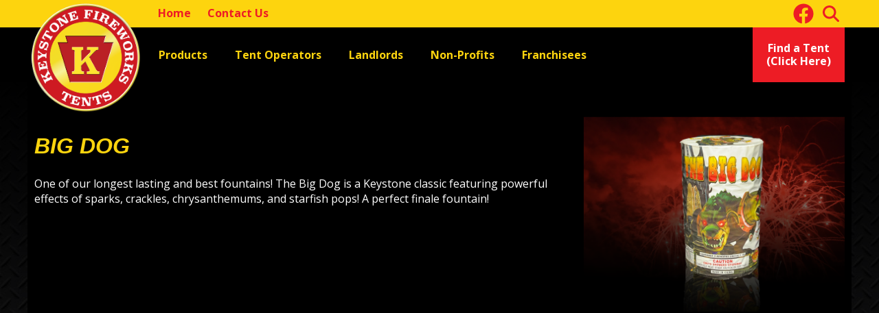

--- FILE ---
content_type: text/html; charset=UTF-8
request_url: http://keystonefireworkstents.com/product/big-dog/
body_size: 8641
content:
<!DOCTYPE html>
<!--[if IE 8]>         <html class="no-js lt-ie9"> <![endif]-->
<!--[if gt IE 8]><!--> <html class="no-js"> <!--<![endif]-->
<head>
<meta charset="UTF-8">
<meta name="viewport" content="width=device-width, initial-scale=1, maximum-scale=1"><title>Big Dog - Keystone Fireworks Tents</title>

<link rel="shortcut icon" href="http://keystonefireworkstents.com/wp-content/themes/base/favicon.ico" />

<meta name='robots' content='index, follow, max-image-preview:large, max-snippet:-1, max-video-preview:-1' />

	<link rel="canonical" href="https://keystonefireworkstents.com/product/big-dog/" />
	<meta property="og:locale" content="en_US" />
	<meta property="og:type" content="article" />
	<meta property="og:title" content="Big Dog - Keystone Fireworks Tents" />
	<meta property="og:description" content="One of our longest lasting and best fountains! The Big Dog is a Keystone classic featuring powerful effects of sparks, crackles, chrysanthemums, and starfish pops! A perfect finale fountain!" />
	<meta property="og:url" content="https://keystonefireworkstents.com/product/big-dog/" />
	<meta property="og:site_name" content="Keystone Fireworks Tents" />
	<meta property="article:modified_time" content="2023-05-01T18:04:47+00:00" />
	<meta property="og:image" content="https://keystonefireworkstents.com/wp-content/uploads/2023/04/The-Big-Dog-1024x768.png" />
	<meta property="og:image:width" content="1024" />
	<meta property="og:image:height" content="768" />
	<meta property="og:image:type" content="image/png" />
	<script type="application/ld+json" class="yoast-schema-graph">{"@context":"https://schema.org","@graph":[{"@type":"WebPage","@id":"https://keystonefireworkstents.com/product/big-dog/","url":"https://keystonefireworkstents.com/product/big-dog/","name":"Big Dog - Keystone Fireworks Tents","isPartOf":{"@id":"https://keystonefireworkstents.com/#website"},"primaryImageOfPage":{"@id":"https://keystonefireworkstents.com/product/big-dog/#primaryimage"},"image":{"@id":"https://keystonefireworkstents.com/product/big-dog/#primaryimage"},"thumbnailUrl":"https://keystonefireworkstents.com/wp-content/uploads/2023/04/The-Big-Dog.png","datePublished":"2023-04-17T13:59:50+00:00","dateModified":"2023-05-01T18:04:47+00:00","breadcrumb":{"@id":"https://keystonefireworkstents.com/product/big-dog/#breadcrumb"},"inLanguage":"en-US","potentialAction":[{"@type":"ReadAction","target":["https://keystonefireworkstents.com/product/big-dog/"]}]},{"@type":"ImageObject","inLanguage":"en-US","@id":"https://keystonefireworkstents.com/product/big-dog/#primaryimage","url":"https://keystonefireworkstents.com/wp-content/uploads/2023/04/The-Big-Dog.png","contentUrl":"https://keystonefireworkstents.com/wp-content/uploads/2023/04/The-Big-Dog.png","width":4032,"height":3024},{"@type":"BreadcrumbList","@id":"https://keystonefireworkstents.com/product/big-dog/#breadcrumb","itemListElement":[{"@type":"ListItem","position":1,"name":"Home","item":"https://keystonefireworkstents.com/"},{"@type":"ListItem","position":2,"name":"Big Dog"}]},{"@type":"WebSite","@id":"https://keystonefireworkstents.com/#website","url":"https://keystonefireworkstents.com/","name":"Keystone Fireworks Tents","description":"","potentialAction":[{"@type":"SearchAction","target":{"@type":"EntryPoint","urlTemplate":"https://keystonefireworkstents.com/?s={search_term_string}"},"query-input":"required name=search_term_string"}],"inLanguage":"en-US"}]}</script>



<link rel='stylesheet' id='wp-block-library-css' href='http://keystonefireworkstents.com/wp-includes/css/dist/block-library/style.min.css?ver=6.2.8' type='text/css' media='all' />
<link rel='stylesheet' id='uji_countdown-uji-style-css-css' href='http://keystonefireworkstents.com/wp-content/plugins/uji-countdown/dist/style-ujicount.css' type='text/css' media='all' />
<link rel='stylesheet' id='classic-theme-styles-css' href='http://keystonefireworkstents.com/wp-includes/css/classic-themes.min.css?ver=6.2.8' type='text/css' media='all' />
<style id='global-styles-inline-css' type='text/css'>
body{--wp--preset--color--black: #000000;--wp--preset--color--cyan-bluish-gray: #abb8c3;--wp--preset--color--white: #ffffff;--wp--preset--color--pale-pink: #f78da7;--wp--preset--color--vivid-red: #cf2e2e;--wp--preset--color--luminous-vivid-orange: #ff6900;--wp--preset--color--luminous-vivid-amber: #fcb900;--wp--preset--color--light-green-cyan: #7bdcb5;--wp--preset--color--vivid-green-cyan: #00d084;--wp--preset--color--pale-cyan-blue: #8ed1fc;--wp--preset--color--vivid-cyan-blue: #0693e3;--wp--preset--color--vivid-purple: #9b51e0;--wp--preset--gradient--vivid-cyan-blue-to-vivid-purple: linear-gradient(135deg,rgba(6,147,227,1) 0%,rgb(155,81,224) 100%);--wp--preset--gradient--light-green-cyan-to-vivid-green-cyan: linear-gradient(135deg,rgb(122,220,180) 0%,rgb(0,208,130) 100%);--wp--preset--gradient--luminous-vivid-amber-to-luminous-vivid-orange: linear-gradient(135deg,rgba(252,185,0,1) 0%,rgba(255,105,0,1) 100%);--wp--preset--gradient--luminous-vivid-orange-to-vivid-red: linear-gradient(135deg,rgba(255,105,0,1) 0%,rgb(207,46,46) 100%);--wp--preset--gradient--very-light-gray-to-cyan-bluish-gray: linear-gradient(135deg,rgb(238,238,238) 0%,rgb(169,184,195) 100%);--wp--preset--gradient--cool-to-warm-spectrum: linear-gradient(135deg,rgb(74,234,220) 0%,rgb(151,120,209) 20%,rgb(207,42,186) 40%,rgb(238,44,130) 60%,rgb(251,105,98) 80%,rgb(254,248,76) 100%);--wp--preset--gradient--blush-light-purple: linear-gradient(135deg,rgb(255,206,236) 0%,rgb(152,150,240) 100%);--wp--preset--gradient--blush-bordeaux: linear-gradient(135deg,rgb(254,205,165) 0%,rgb(254,45,45) 50%,rgb(107,0,62) 100%);--wp--preset--gradient--luminous-dusk: linear-gradient(135deg,rgb(255,203,112) 0%,rgb(199,81,192) 50%,rgb(65,88,208) 100%);--wp--preset--gradient--pale-ocean: linear-gradient(135deg,rgb(255,245,203) 0%,rgb(182,227,212) 50%,rgb(51,167,181) 100%);--wp--preset--gradient--electric-grass: linear-gradient(135deg,rgb(202,248,128) 0%,rgb(113,206,126) 100%);--wp--preset--gradient--midnight: linear-gradient(135deg,rgb(2,3,129) 0%,rgb(40,116,252) 100%);--wp--preset--duotone--dark-grayscale: url('#wp-duotone-dark-grayscale');--wp--preset--duotone--grayscale: url('#wp-duotone-grayscale');--wp--preset--duotone--purple-yellow: url('#wp-duotone-purple-yellow');--wp--preset--duotone--blue-red: url('#wp-duotone-blue-red');--wp--preset--duotone--midnight: url('#wp-duotone-midnight');--wp--preset--duotone--magenta-yellow: url('#wp-duotone-magenta-yellow');--wp--preset--duotone--purple-green: url('#wp-duotone-purple-green');--wp--preset--duotone--blue-orange: url('#wp-duotone-blue-orange');--wp--preset--font-size--small: 13px;--wp--preset--font-size--medium: 20px;--wp--preset--font-size--large: 36px;--wp--preset--font-size--x-large: 42px;--wp--preset--spacing--20: 0.44rem;--wp--preset--spacing--30: 0.67rem;--wp--preset--spacing--40: 1rem;--wp--preset--spacing--50: 1.5rem;--wp--preset--spacing--60: 2.25rem;--wp--preset--spacing--70: 3.38rem;--wp--preset--spacing--80: 5.06rem;--wp--preset--shadow--natural: 6px 6px 9px rgba(0, 0, 0, 0.2);--wp--preset--shadow--deep: 12px 12px 50px rgba(0, 0, 0, 0.4);--wp--preset--shadow--sharp: 6px 6px 0px rgba(0, 0, 0, 0.2);--wp--preset--shadow--outlined: 6px 6px 0px -3px rgba(255, 255, 255, 1), 6px 6px rgba(0, 0, 0, 1);--wp--preset--shadow--crisp: 6px 6px 0px rgba(0, 0, 0, 1);}:where(.is-layout-flex){gap: 0.5em;}body .is-layout-flow > .alignleft{float: left;margin-inline-start: 0;margin-inline-end: 2em;}body .is-layout-flow > .alignright{float: right;margin-inline-start: 2em;margin-inline-end: 0;}body .is-layout-flow > .aligncenter{margin-left: auto !important;margin-right: auto !important;}body .is-layout-constrained > .alignleft{float: left;margin-inline-start: 0;margin-inline-end: 2em;}body .is-layout-constrained > .alignright{float: right;margin-inline-start: 2em;margin-inline-end: 0;}body .is-layout-constrained > .aligncenter{margin-left: auto !important;margin-right: auto !important;}body .is-layout-constrained > :where(:not(.alignleft):not(.alignright):not(.alignfull)){max-width: var(--wp--style--global--content-size);margin-left: auto !important;margin-right: auto !important;}body .is-layout-constrained > .alignwide{max-width: var(--wp--style--global--wide-size);}body .is-layout-flex{display: flex;}body .is-layout-flex{flex-wrap: wrap;align-items: center;}body .is-layout-flex > *{margin: 0;}:where(.wp-block-columns.is-layout-flex){gap: 2em;}.has-black-color{color: var(--wp--preset--color--black) !important;}.has-cyan-bluish-gray-color{color: var(--wp--preset--color--cyan-bluish-gray) !important;}.has-white-color{color: var(--wp--preset--color--white) !important;}.has-pale-pink-color{color: var(--wp--preset--color--pale-pink) !important;}.has-vivid-red-color{color: var(--wp--preset--color--vivid-red) !important;}.has-luminous-vivid-orange-color{color: var(--wp--preset--color--luminous-vivid-orange) !important;}.has-luminous-vivid-amber-color{color: var(--wp--preset--color--luminous-vivid-amber) !important;}.has-light-green-cyan-color{color: var(--wp--preset--color--light-green-cyan) !important;}.has-vivid-green-cyan-color{color: var(--wp--preset--color--vivid-green-cyan) !important;}.has-pale-cyan-blue-color{color: var(--wp--preset--color--pale-cyan-blue) !important;}.has-vivid-cyan-blue-color{color: var(--wp--preset--color--vivid-cyan-blue) !important;}.has-vivid-purple-color{color: var(--wp--preset--color--vivid-purple) !important;}.has-black-background-color{background-color: var(--wp--preset--color--black) !important;}.has-cyan-bluish-gray-background-color{background-color: var(--wp--preset--color--cyan-bluish-gray) !important;}.has-white-background-color{background-color: var(--wp--preset--color--white) !important;}.has-pale-pink-background-color{background-color: var(--wp--preset--color--pale-pink) !important;}.has-vivid-red-background-color{background-color: var(--wp--preset--color--vivid-red) !important;}.has-luminous-vivid-orange-background-color{background-color: var(--wp--preset--color--luminous-vivid-orange) !important;}.has-luminous-vivid-amber-background-color{background-color: var(--wp--preset--color--luminous-vivid-amber) !important;}.has-light-green-cyan-background-color{background-color: var(--wp--preset--color--light-green-cyan) !important;}.has-vivid-green-cyan-background-color{background-color: var(--wp--preset--color--vivid-green-cyan) !important;}.has-pale-cyan-blue-background-color{background-color: var(--wp--preset--color--pale-cyan-blue) !important;}.has-vivid-cyan-blue-background-color{background-color: var(--wp--preset--color--vivid-cyan-blue) !important;}.has-vivid-purple-background-color{background-color: var(--wp--preset--color--vivid-purple) !important;}.has-black-border-color{border-color: var(--wp--preset--color--black) !important;}.has-cyan-bluish-gray-border-color{border-color: var(--wp--preset--color--cyan-bluish-gray) !important;}.has-white-border-color{border-color: var(--wp--preset--color--white) !important;}.has-pale-pink-border-color{border-color: var(--wp--preset--color--pale-pink) !important;}.has-vivid-red-border-color{border-color: var(--wp--preset--color--vivid-red) !important;}.has-luminous-vivid-orange-border-color{border-color: var(--wp--preset--color--luminous-vivid-orange) !important;}.has-luminous-vivid-amber-border-color{border-color: var(--wp--preset--color--luminous-vivid-amber) !important;}.has-light-green-cyan-border-color{border-color: var(--wp--preset--color--light-green-cyan) !important;}.has-vivid-green-cyan-border-color{border-color: var(--wp--preset--color--vivid-green-cyan) !important;}.has-pale-cyan-blue-border-color{border-color: var(--wp--preset--color--pale-cyan-blue) !important;}.has-vivid-cyan-blue-border-color{border-color: var(--wp--preset--color--vivid-cyan-blue) !important;}.has-vivid-purple-border-color{border-color: var(--wp--preset--color--vivid-purple) !important;}.has-vivid-cyan-blue-to-vivid-purple-gradient-background{background: var(--wp--preset--gradient--vivid-cyan-blue-to-vivid-purple) !important;}.has-light-green-cyan-to-vivid-green-cyan-gradient-background{background: var(--wp--preset--gradient--light-green-cyan-to-vivid-green-cyan) !important;}.has-luminous-vivid-amber-to-luminous-vivid-orange-gradient-background{background: var(--wp--preset--gradient--luminous-vivid-amber-to-luminous-vivid-orange) !important;}.has-luminous-vivid-orange-to-vivid-red-gradient-background{background: var(--wp--preset--gradient--luminous-vivid-orange-to-vivid-red) !important;}.has-very-light-gray-to-cyan-bluish-gray-gradient-background{background: var(--wp--preset--gradient--very-light-gray-to-cyan-bluish-gray) !important;}.has-cool-to-warm-spectrum-gradient-background{background: var(--wp--preset--gradient--cool-to-warm-spectrum) !important;}.has-blush-light-purple-gradient-background{background: var(--wp--preset--gradient--blush-light-purple) !important;}.has-blush-bordeaux-gradient-background{background: var(--wp--preset--gradient--blush-bordeaux) !important;}.has-luminous-dusk-gradient-background{background: var(--wp--preset--gradient--luminous-dusk) !important;}.has-pale-ocean-gradient-background{background: var(--wp--preset--gradient--pale-ocean) !important;}.has-electric-grass-gradient-background{background: var(--wp--preset--gradient--electric-grass) !important;}.has-midnight-gradient-background{background: var(--wp--preset--gradient--midnight) !important;}.has-small-font-size{font-size: var(--wp--preset--font-size--small) !important;}.has-medium-font-size{font-size: var(--wp--preset--font-size--medium) !important;}.has-large-font-size{font-size: var(--wp--preset--font-size--large) !important;}.has-x-large-font-size{font-size: var(--wp--preset--font-size--x-large) !important;}
.wp-block-navigation a:where(:not(.wp-element-button)){color: inherit;}
:where(.wp-block-columns.is-layout-flex){gap: 2em;}
.wp-block-pullquote{font-size: 1.5em;line-height: 1.6;}
</style>
<link rel='stylesheet' id='LeadConnector-css' href='http://keystonefireworkstents.com/wp-content/plugins/leadconnector/public/css/lc-public.css?ver=1.7' type='text/css' media='all' />
<link rel='stylesheet' id='dashicons-css' href='http://keystonefireworkstents.com/wp-includes/css/dashicons.min.css?ver=6.2.8' type='text/css' media='all' />
<link rel='stylesheet' id='wp-pagenavi-css' href='http://keystonefireworkstents.com/wp-content/plugins/wp-pagenavi/pagenavi-css.css?ver=2.70' type='text/css' media='all' />
<link rel='stylesheet' id='main-css' href='http://keystonefireworkstents.com/wp-content/themes/base/dist/assets/main-668bb7a5.css?ver=6.2.8' type='text/css' media='all' />
<script type='text/javascript' src='http://keystonefireworkstents.com/wp-includes/js/jquery/jquery.min.js?ver=3.6.4' id='jquery-core-js'></script>
<script type='text/javascript' src='http://keystonefireworkstents.com/wp-includes/js/jquery/jquery-migrate.min.js?ver=3.4.0' id='jquery-migrate-js'></script>
<script type='text/javascript' src='http://keystonefireworkstents.com/wp-content/themes/base/js/flickity.pkgd.min.js?ver=6.2.8' id='cycle-js'></script>
<script type='text/javascript' src='http://keystonefireworkstents.com/wp-content/themes/base/js/magnific-popup.js?ver=6.2.8' id='magnific-popup-js'></script>
<link rel="https://api.w.org/" href="https://keystonefireworkstents.com/wp-json/" /><link rel='shortlink' href='https://keystonefireworkstents.com/?p=17959' />
<link rel="alternate" type="application/json+oembed" href="https://keystonefireworkstents.com/wp-json/oembed/1.0/embed?url=https%3A%2F%2Fkeystonefireworkstents.com%2Fproduct%2Fbig-dog%2F" />
<link rel="alternate" type="text/xml+oembed" href="https://keystonefireworkstents.com/wp-json/oembed/1.0/embed?url=https%3A%2F%2Fkeystonefireworkstents.com%2Fproduct%2Fbig-dog%2F&#038;format=xml" />
<!-- site-navigation-element Schema optimized by Schema Pro --><script type="application/ld+json">{"@context":"https:\/\/schema.org","@graph":[{"@context":"https:\/\/schema.org","@type":"SiteNavigationElement","id":"site-navigation","name":"Products","url":"https:\/\/keystonefireworkstents.com\/products\/"},{"@context":"https:\/\/schema.org","@type":"SiteNavigationElement","id":"site-navigation","name":"Tent Operators","url":"https:\/\/keystonefireworkstents.com\/tent-operators\/"},{"@context":"https:\/\/schema.org","@type":"SiteNavigationElement","id":"site-navigation","name":"Landlords","url":"https:\/\/keystonefireworkstents.com\/landlords\/"},{"@context":"https:\/\/schema.org","@type":"SiteNavigationElement","id":"site-navigation","name":"Non-Profits","url":"https:\/\/keystonefireworkstents.com\/non-profits\/"},{"@context":"https:\/\/schema.org","@type":"SiteNavigationElement","id":"site-navigation","name":"Franchisees","url":"https:\/\/keystonefireworkstentsfranchise.com\/"},{"@context":"https:\/\/schema.org","@type":"SiteNavigationElement","id":"site-navigation","name":"Find a Tent(Click Here)","url":"http:\/\/keystonenovelties.com\/"}]}</script><!-- / site-navigation-element Schema optimized by Schema Pro --><!-- breadcrumb Schema optimized by Schema Pro --><script type="application/ld+json">{"@context":"https:\/\/schema.org","@type":"BreadcrumbList","itemListElement":[{"@type":"ListItem","position":1,"item":{"@id":"https:\/\/keystonefireworkstents.com\/","name":"Home"}},{"@type":"ListItem","position":2,"item":{"@id":"https:\/\/keystonefireworkstents.com\/product\/big-dog\/","name":"Big Dog"}}]}</script><!-- / breadcrumb Schema optimized by Schema Pro --><!-- Google tag (gtag.js) -->
<script async src="https://www.googletagmanager.com/gtag/js?id=G-RPCBDPMFNN"></script>
<script>
  window.dataLayer = window.dataLayer || [];
  function gtag(){dataLayer.push(arguments);}
  gtag('js', new Date());

  gtag('config', 'G-RPCBDPMFNN');
</script><meta name="google-site-verification" content="9tFcmlCq0LqAwdsgMLhz6-BuW-VjQ2bL0MDXS5IZFJ4" /><!-- Google Tag Manager -->

<script>(function(w,d,s,l,i){w[l]=w[l]||[];w[l].push({'gtm.start':

new Date().getTime(),event:'gtm.js'});var f=d.getElementsByTagName(s)[0],

j=d.createElement(s),dl=l!='dataLayer'?'&l='+l:'';j.async=true;j.src=

'https://www.googletagmanager.com/gtm.js?id='+i+dl;f.parentNode.insertBefore(j,f);

})(window,document,'script','dataLayer','GTM-NH5XWRVJ');</script>

<!-- End Google Tag Manager -->			<style id="wpsp-style-frontend"></style>
			<link rel="icon" href="https://keystonefireworkstents.com/wp-content/uploads/2024/06/cropped-kftlogo-150x150.png" sizes="32x32" />
<link rel="icon" href="https://keystonefireworkstents.com/wp-content/uploads/2024/06/cropped-kftlogo-300x300.png" sizes="192x192" />
<link rel="apple-touch-icon" href="https://keystonefireworkstents.com/wp-content/uploads/2024/06/cropped-kftlogo-300x300.png" />
<meta name="msapplication-TileImage" content="https://keystonefireworkstents.com/wp-content/uploads/2024/06/cropped-kftlogo-300x300.png" />
		<style type="text/css" id="wp-custom-css">
			.yellow-icon {
    filter: brightness(0) saturate(100%) invert(75%) sepia(90%) saturate(600%) hue-rotate(355deg) brightness(105%) contrast(105%);
}


.custom-btn {
  border: none;
  color: white;
  padding: 15px 32px;
  text-align: center;
  text-decoration: none;
  display: inline-block;
  font-size: 16px;
  margin: 4px 2px;
  cursor: pointer;
	background-color: #ED1C25;
}

table {
  border:1px solid #fff;
}
table, td {
  padding-left: 20px;
	padding-right: 20px;
}		</style>
		 
</head>

<body class="product-template-default single single-product postid-17959 wp-schema-pro-2.8.1">

<a href="#main-content" class="skipper">Skip to main content</a>
	
<div id="page">
	<header class="site-header" role="banner">


		<button role="button" class="menu-btn"><!--Menu Btn -->
			<span class="top bar"></span>
			<span class="middle bar"></span>
			<span class="bottom bar"></span>
		</button>

		<div class="navbar">

			<div class="yellow-bar">
				<nav class="wrap">
					<div class="menu-small-menu-container"><ul id="menu-small-menu" class="menu"><li id="menu-item-17821" class="menu-item menu-item-type-post_type menu-item-object-page menu-item-home menu-item-17821"><a href="https://keystonefireworkstents.com/">Home</a></li>
<li id="menu-item-17824" class="menu-item menu-item-type-post_type menu-item-object-page menu-item-17824"><a href="https://keystonefireworkstents.com/contact-us/">Contact Us</a></li>
</ul></div>
					<div class="icons">
						<a href="https://www.facebook.com/KeystoneFireworksTents/" class="fb" target="_blank">
							<svg xmlns="http://www.w3.org/2000/svg" viewBox="0 0 512 512"><!--! Font Awesome Free 6.3.0 by @fontawesome - https://fontawesome.com License - https://fontawesome.com/license/free (Icons: CC BY 4.0, Fonts: SIL OFL 1.1, Code: MIT License) Copyright 2023 Fonticons, Inc. --><path d="M504 256C504 119 393 8 256 8S8 119 8 256c0 123.78 90.69 226.38 209.25 245V327.69h-63V256h63v-54.64c0-62.15 37-96.48 93.67-96.48 27.14 0 55.52 4.84 55.52 4.84v61h-31.28c-30.8 0-40.41 19.12-40.41 38.73V256h68.78l-11 71.69h-57.78V501C413.31 482.38 504 379.78 504 256z"/></svg>
						</a>
						<a href="/search/" class="search">
							<svg xmlns="http://www.w3.org/2000/svg" viewBox="0 0 512 512"><!--! Font Awesome Free 6.3.0 by @fontawesome - https://fontawesome.com License - https://fontawesome.com/license/free (Icons: CC BY 4.0, Fonts: SIL OFL 1.1, Code: MIT License) Copyright 2023 Fonticons, Inc. --><path d="M416 208c0 45.9-14.9 88.3-40 122.7L502.6 457.4c12.5 12.5 12.5 32.8 0 45.3s-32.8 12.5-45.3 0L330.7 376c-34.4 25.2-76.8 40-122.7 40C93.1 416 0 322.9 0 208S93.1 0 208 0S416 93.1 416 208zM208 352a144 144 0 1 0 0-288 144 144 0 1 0 0 288z"/></svg>
						</a>
					</div>

				</nav>
			</div>

			<div class="nav-overlay"></div>
				<div class="flex nowrap">
					<h1 class="logo-header-tag"><a href="https://keystonefireworkstents.com" class="logo nav-logo"><img src="http://keystonefireworkstents.com/wp-content/themes/base/img/logo.png" class="logo-img" alt="Keystone Fireworks Tents"></a></h1>

					<nav class="main-nav">
						<div class="menu-primary-nav-container"><ul id="menu-primary-nav" class="menu"><li id="menu-item-17848" class="menu-item menu-item-type-post_type menu-item-object-page menu-item-17848"><a href="https://keystonefireworkstents.com/products/">Products</a></li>
<li id="menu-item-17887" class="menu-item menu-item-type-post_type menu-item-object-page menu-item-17887"><a href="https://keystonefireworkstents.com/tent-operators/">Tent Operators</a></li>
<li id="menu-item-17777" class="menu-item menu-item-type-post_type menu-item-object-page menu-item-17777"><a href="https://keystonefireworkstents.com/landlords/">Landlords</a></li>
<li id="menu-item-17844" class="menu-item menu-item-type-post_type menu-item-object-page menu-item-17844"><a href="https://keystonefireworkstents.com/non-profits/">Non-Profits</a></li>
<li id="menu-item-17933" class="menu-item menu-item-type-custom menu-item-object-custom menu-item-17933"><a href="https://keystonefireworkstentsfranchise.com/">Franchisees</a></li>
<li id="menu-item-18219" class="giftcard menu-item menu-item-type-custom menu-item-object-custom menu-item-18219"><a href="http://keystonenovelties.com/">Find a Tent<br>(Click Here)</a></li>
</ul></div>					</nav>

				</div><!-- .wrap -->
		</div><!-- .navbar -->
	</header>
<div class="inner flex wrap">
    
  <div class="col-2-3">
    <main id="main-content" role="main" tabindex="0">
      <article id="post-17959" class="post-17959 product type-product status-publish has-post-thumbnail hentry product-category-large-fountains">
          <h1 class="entry-title">
            Big Dog          </h1>

          <p>One of our longest lasting and best fountains! The Big Dog is a Keystone classic featuring powerful effects of sparks, crackles, chrysanthemums, and starfish pops! A perfect finale fountain!</p>

          <div class="video">
            <iframe title="The Big Dog" width="640" height="360" src="https://www.youtube.com/embed/leRVxiS_wyU?feature=oembed" frameborder="0" allow="accelerometer; autoplay; clipboard-write; encrypted-media; gyroscope; picture-in-picture; web-share" referrerpolicy="strict-origin-when-cross-origin" allowfullscreen></iframe>          </div>

        </article><!-- #post-17959 -->
    </main><!-- #main-content -->
  </div><!-- .col-2-3 -->

  <div class="col-1-3">
    <a href="https://keystonefireworkstents.com/wp-content/uploads/2023/04/The-Big-Dog.png" class="mfp"><img width="768" height="576" src="https://keystonefireworkstents.com/wp-content/uploads/2023/04/The-Big-Dog-768x576.png" class="attachment-medium_large size-medium_large wp-post-image" alt="" decoding="async" srcset="https://keystonefireworkstents.com/wp-content/uploads/2023/04/The-Big-Dog-768x576.png 768w, https://keystonefireworkstents.com/wp-content/uploads/2023/04/The-Big-Dog-300x225.png 300w, https://keystonefireworkstents.com/wp-content/uploads/2023/04/The-Big-Dog-1024x768.png 1024w, https://keystonefireworkstents.com/wp-content/uploads/2023/04/The-Big-Dog-1536x1152.png 1536w, https://keystonefireworkstents.com/wp-content/uploads/2023/04/The-Big-Dog-2048x1536.png 2048w" sizes="(max-width: 768px) 100vw, 768px" /></a>
  </div>

  </div><!-- .wrap -->

<script>
jQuery( document ).ready( function ( $ ) { $('.mfp').magnificPopup({type:'image'}); } );
</script>

</div><!-- #page -->

<footer class="colophon" role="contentinfo">
  <div class="wrap">

    <a href="https://keystonefireworkstents.com" class="logo nav-logo footer-logo">
      <img src="http://keystonefireworkstents.com/wp-content/themes/base/img/logo.png" class="logo-img" alt="Keystone Fireworks Tents">
    </a>

    <div class="copyright clear">
      Keystone Novelties Distributors LLC<br>
      <small>dba Keystone Fireworks Tents</small><br>
      531 N 4<sup>th</sup> Street<br>
      Denver PA 17517<br>
      717-390-0844
    </div><!-- .copyright -->

    <div class="privacy-policy-link" style="margin-top: 10px;">
      <a href="https://keystonefireworkstents.com/privacy-policy">Privacy Policy</a> | <a href="/sms-terms-and-conditions/">SMS Terms &amp; Conditions</a> | <a href="https://keystonefireworkstents.com/keystone-firework-tent-locations/">Tents Near Me</a
    </div><!-- .privacy-policy-link -->

  </div><!-- .wrap -->
</footer><!-- .colophon -->

<script type='text/javascript' id='rocket-browser-checker-js-after'>
"use strict";var _createClass=function(){function defineProperties(target,props){for(var i=0;i<props.length;i++){var descriptor=props[i];descriptor.enumerable=descriptor.enumerable||!1,descriptor.configurable=!0,"value"in descriptor&&(descriptor.writable=!0),Object.defineProperty(target,descriptor.key,descriptor)}}return function(Constructor,protoProps,staticProps){return protoProps&&defineProperties(Constructor.prototype,protoProps),staticProps&&defineProperties(Constructor,staticProps),Constructor}}();function _classCallCheck(instance,Constructor){if(!(instance instanceof Constructor))throw new TypeError("Cannot call a class as a function")}var RocketBrowserCompatibilityChecker=function(){function RocketBrowserCompatibilityChecker(options){_classCallCheck(this,RocketBrowserCompatibilityChecker),this.passiveSupported=!1,this._checkPassiveOption(this),this.options=!!this.passiveSupported&&options}return _createClass(RocketBrowserCompatibilityChecker,[{key:"_checkPassiveOption",value:function(self){try{var options={get passive(){return!(self.passiveSupported=!0)}};window.addEventListener("test",null,options),window.removeEventListener("test",null,options)}catch(err){self.passiveSupported=!1}}},{key:"initRequestIdleCallback",value:function(){!1 in window&&(window.requestIdleCallback=function(cb){var start=Date.now();return setTimeout(function(){cb({didTimeout:!1,timeRemaining:function(){return Math.max(0,50-(Date.now()-start))}})},1)}),!1 in window&&(window.cancelIdleCallback=function(id){return clearTimeout(id)})}},{key:"isDataSaverModeOn",value:function(){return"connection"in navigator&&!0===navigator.connection.saveData}},{key:"supportsLinkPrefetch",value:function(){var elem=document.createElement("link");return elem.relList&&elem.relList.supports&&elem.relList.supports("prefetch")&&window.IntersectionObserver&&"isIntersecting"in IntersectionObserverEntry.prototype}},{key:"isSlowConnection",value:function(){return"connection"in navigator&&"effectiveType"in navigator.connection&&("2g"===navigator.connection.effectiveType||"slow-2g"===navigator.connection.effectiveType)}}]),RocketBrowserCompatibilityChecker}();
</script>
<script type='text/javascript' id='rocket-preload-links-js-extra'>
/* <![CDATA[ */
var RocketPreloadLinksConfig = {"excludeUris":"\/(?:.+\/)?feed(?:\/(?:.+\/?)?)?$|\/(?:.+\/)?embed\/|\/(index.php\/)?(.*)wp-json(\/.*|$)|\/refer\/|\/go\/|\/recommend\/|\/recommends\/","usesTrailingSlash":"1","imageExt":"jpg|jpeg|gif|png|tiff|bmp|webp|avif|pdf|doc|docx|xls|xlsx|php","fileExt":"jpg|jpeg|gif|png|tiff|bmp|webp|avif|pdf|doc|docx|xls|xlsx|php|html|htm","siteUrl":"https:\/\/keystonefireworkstents.com","onHoverDelay":"100","rateThrottle":"3"};
/* ]]> */
</script>
<script type='text/javascript' id='rocket-preload-links-js-after'>
(function() {
"use strict";var r="function"==typeof Symbol&&"symbol"==typeof Symbol.iterator?function(e){return typeof e}:function(e){return e&&"function"==typeof Symbol&&e.constructor===Symbol&&e!==Symbol.prototype?"symbol":typeof e},e=function(){function i(e,t){for(var n=0;n<t.length;n++){var i=t[n];i.enumerable=i.enumerable||!1,i.configurable=!0,"value"in i&&(i.writable=!0),Object.defineProperty(e,i.key,i)}}return function(e,t,n){return t&&i(e.prototype,t),n&&i(e,n),e}}();function i(e,t){if(!(e instanceof t))throw new TypeError("Cannot call a class as a function")}var t=function(){function n(e,t){i(this,n),this.browser=e,this.config=t,this.options=this.browser.options,this.prefetched=new Set,this.eventTime=null,this.threshold=1111,this.numOnHover=0}return e(n,[{key:"init",value:function(){!this.browser.supportsLinkPrefetch()||this.browser.isDataSaverModeOn()||this.browser.isSlowConnection()||(this.regex={excludeUris:RegExp(this.config.excludeUris,"i"),images:RegExp(".("+this.config.imageExt+")$","i"),fileExt:RegExp(".("+this.config.fileExt+")$","i")},this._initListeners(this))}},{key:"_initListeners",value:function(e){-1<this.config.onHoverDelay&&document.addEventListener("mouseover",e.listener.bind(e),e.listenerOptions),document.addEventListener("mousedown",e.listener.bind(e),e.listenerOptions),document.addEventListener("touchstart",e.listener.bind(e),e.listenerOptions)}},{key:"listener",value:function(e){var t=e.target.closest("a"),n=this._prepareUrl(t);if(null!==n)switch(e.type){case"mousedown":case"touchstart":this._addPrefetchLink(n);break;case"mouseover":this._earlyPrefetch(t,n,"mouseout")}}},{key:"_earlyPrefetch",value:function(t,e,n){var i=this,r=setTimeout(function(){if(r=null,0===i.numOnHover)setTimeout(function(){return i.numOnHover=0},1e3);else if(i.numOnHover>i.config.rateThrottle)return;i.numOnHover++,i._addPrefetchLink(e)},this.config.onHoverDelay);t.addEventListener(n,function e(){t.removeEventListener(n,e,{passive:!0}),null!==r&&(clearTimeout(r),r=null)},{passive:!0})}},{key:"_addPrefetchLink",value:function(i){return this.prefetched.add(i.href),new Promise(function(e,t){var n=document.createElement("link");n.rel="prefetch",n.href=i.href,n.onload=e,n.onerror=t,document.head.appendChild(n)}).catch(function(){})}},{key:"_prepareUrl",value:function(e){if(null===e||"object"!==(void 0===e?"undefined":r(e))||!1 in e||-1===["http:","https:"].indexOf(e.protocol))return null;var t=e.href.substring(0,this.config.siteUrl.length),n=this._getPathname(e.href,t),i={original:e.href,protocol:e.protocol,origin:t,pathname:n,href:t+n};return this._isLinkOk(i)?i:null}},{key:"_getPathname",value:function(e,t){var n=t?e.substring(this.config.siteUrl.length):e;return n.startsWith("/")||(n="/"+n),this._shouldAddTrailingSlash(n)?n+"/":n}},{key:"_shouldAddTrailingSlash",value:function(e){return this.config.usesTrailingSlash&&!e.endsWith("/")&&!this.regex.fileExt.test(e)}},{key:"_isLinkOk",value:function(e){return null!==e&&"object"===(void 0===e?"undefined":r(e))&&(!this.prefetched.has(e.href)&&e.origin===this.config.siteUrl&&-1===e.href.indexOf("?")&&-1===e.href.indexOf("#")&&!this.regex.excludeUris.test(e.href)&&!this.regex.images.test(e.href))}}],[{key:"run",value:function(){"undefined"!=typeof RocketPreloadLinksConfig&&new n(new RocketBrowserCompatibilityChecker({capture:!0,passive:!0}),RocketPreloadLinksConfig).init()}}]),n}();t.run();
}());
</script>
<script type='text/javascript' src='http://keystonefireworkstents.com/wp-content/themes/base/dist/assets/main-1e47c4df.js?ver=6.2.8' id='main-js'></script>
			<script type="text/javascript" id="wpsp-script-frontend"></script>
			</body>
</html>
<!-- This website is like a Rocket, isn't it? Performance optimized by WP Rocket. Learn more: https://wp-rocket.me -->

--- FILE ---
content_type: text/css; charset=utf-8
request_url: http://keystonefireworkstents.com/wp-content/themes/base/dist/assets/main-668bb7a5.css?ver=6.2.8
body_size: 9193
content:
@charset "UTF-8";@import"https://fonts.googleapis.com/css?family=Open+Sans:400,700,Roboto:400,700";html{font-family:sans-serif;-ms-text-size-adjust:100%;-webkit-text-size-adjust:100%}body{margin:0}article,aside,details,figcaption,figure,footer,header,hgroup,main,menu,nav,section,summary{display:block}audio,canvas,progress,video{display:inline-block;vertical-align:baseline}audio:not([controls]){display:none;height:0}[hidden],template{display:none}a{background-color:transparent}a:active,a:hover{outline:0}abbr[title]{border-bottom:1px dotted}b,strong{font-weight:700}dfn{font-style:italic}h1{font-size:2em;margin:.67em 0}mark{background:#ff0;color:#000}small{font-size:80%}sub,sup{font-size:75%;line-height:0;position:relative;vertical-align:baseline}sup{top:-.5em}sub{bottom:-.25em}img{border:0}svg:not(:root){overflow:hidden}figure{margin:1em 40px}hr{box-sizing:content-box;height:0}pre{overflow:auto}code,kbd,pre,samp{font-family:monospace,monospace;font-size:1em}button,input,optgroup,select,textarea{color:inherit;font:inherit;margin:0}button{overflow:visible}button,select{text-transform:none}button,html input[type=button],input[type=reset],input[type=submit]{-webkit-appearance:button;cursor:pointer}button[disabled],html input[disabled]{cursor:default}button::-moz-focus-inner,input::-moz-focus-inner{border:0;padding:0}input{line-height:normal}input[type=checkbox],input[type=radio]{box-sizing:border-box;padding:0}input[type=number]::-webkit-inner-spin-button,input[type=number]::-webkit-outer-spin-button{height:auto}input[type=search]{-webkit-appearance:textfield;box-sizing:content-box}input[type=search]::-webkit-search-cancel-button,input[type=search]::-webkit-search-decoration{-webkit-appearance:none}fieldset{border:1px solid #c0c0c0;margin:0 2px;padding:.35em .625em .75em}legend{border:0;padding:0}textarea{overflow:auto}optgroup{font-weight:700}table{border-collapse:collapse;border-spacing:0}td,th{padding:0}:root{--yellow: #fdd40e;--red: #ed1c25;--orange: #f99e0f}.wrap{margin:0 auto;padding:0 10px;width:100%;max-width:1200px!important}.full-width{padding:0 10px;width:100%;clear:both}.flex,.flex-full-width{display:flex;flex-wrap:wrap;width:100%;max-height:100%;padding:0;margin:0 auto}.flex.center,.flex-full-width.center{justify-content:center;align-items:center}.flex.center-x,.flex-full-width.center-x{justify-content:center}.flex.center-y,.flex-full-width.center-y{align-items:center}.flex.end,.flex-full-width.end{justify-content:flex-end;align-items:flex-end}.flex.end-x,.flex-full-width.end-x{justify-content:flex-end}.flex.end-y,.flex-full-width.end-y{align-items:flex-end}.flex.nowrap,.flex-full-width.nowrap{flex-wrap:nowrap}.flex.no-auto-height,.flex-full-width.no-auto-height{align-items:flex-start}.flex.reverse,.flex-full-width.reverse{flex-direction:row-reverse}.flex.column,.flex-full-width.column{flex-direction:column}.flex{max-width:1200px!important}[class^=col-],[class^=col-].first{padding:10px}@media only screen and (min-width: 768px){[class^=col-].first{padding-left:0}}[class^=col-].last{padding:10px}@media only screen and (min-width: 768px){[class^=col-].last{padding-right:0}}.col-1-2{width:100%}@media only screen and (min-width: 768px){.col-1-2{width:50%}}.col-1-3{width:100%}@media only screen and (min-width: 768px){.col-1-3{width:33.33%}}.col-2-3{width:100%}@media only screen and (min-width: 768px){.col-2-3{width:66.66%}}.col-1-4{width:100%}@media only screen and (min-width: 768px){.col-1-4{width:25%}}.col-3-4{width:100%}@media only screen and (min-width: 768px){.col-3-4{width:75%}}.col-1-8{width:100%}@media only screen and (min-width: 768px){.col-1-8{width:12.5%}}.col-2-8{width:100%}@media only screen and (min-width: 768px){.col-2-8{width:25%}}.col-3-8{width:100%}@media only screen and (min-width: 768px){.col-3-8{width:37.5%}}.col-4-8{width:100%}@media only screen and (min-width: 768px){.col-4-8{width:50%}}.col-5-8{width:100%}@media only screen and (min-width: 768px){.col-5-8{width:62.5%}}.col-6-8{width:100%}@media only screen and (min-width: 768px){.col-6-8{width:75%}}.col-7-8{width:100%}@media only screen and (min-width: 768px){.col-7-8{width:87.5%}}.grid{display:grid;grid-template-columns:repeat(var(--cols, 1),1fr);grid-gap:var(--gap, 1rem)}.grid.col-1{--cols: 1}.grid.col-2{--cols: 2}.grid.col-3{--cols: 3}.grid.col-4{--cols: 4}.grid.col-5{--cols: 5}.grid.col-6{--cols: 6}.grid.col-7{--cols: 7}.grid.col-8{--cols: 8}.grid.col-9{--cols: 9}.grid.col-10{--cols: 10}.grid.col-11{--cols: 11}.grid.col-12{--cols: 12}.grid.col-custom{--gap: var(--col-custom) }@media only screen and (min-width: 480px){.grid.col-1-sm{--cols: 1}.grid.col-2-sm{--cols: 2}.grid.col-3-sm{--cols: 3}.grid.col-4-sm{--cols: 4}.grid.col-5-sm{--cols: 5}.grid.col-6-sm{--cols: 6}.grid.col-7-sm{--cols: 7}.grid.col-8-sm{--cols: 8}.grid.col-9-sm{--cols: 9}.grid.col-10-sm{--cols: 10}.grid.col-11-sm{--cols: 11}.grid.col-12-sm{--cols: 12}.grid.col-custom-sm{--gap: var(--col-custom-sm) }}@media only screen and (min-width: 768px){.grid.col-1-md{--cols: 1}.grid.col-2-md{--cols: 2}.grid.col-3-md{--cols: 3}.grid.col-4-md{--cols: 4}.grid.col-5-md{--cols: 5}.grid.col-6-md{--cols: 6}.grid.col-7-md{--cols: 7}.grid.col-8-md{--cols: 8}.grid.col-9-md{--cols: 9}.grid.col-10-md{--cols: 10}.grid.col-11-md{--cols: 11}.grid.col-12-md{--cols: 12}.grid.col-custom-md{--gap: var(--col-custom-md) }}@media only screen and (min-width: 1000px){.grid.col-1-lg{--cols: 1}.grid.col-2-lg{--cols: 2}.grid.col-3-lg{--cols: 3}.grid.col-4-lg{--cols: 4}.grid.col-5-lg{--cols: 5}.grid.col-6-lg{--cols: 6}.grid.col-7-lg{--cols: 7}.grid.col-8-lg{--cols: 8}.grid.col-9-lg{--cols: 9}.grid.col-10-lg{--cols: 10}.grid.col-11-lg{--cols: 11}.grid.col-12-lg{--cols: 12}.grid.col-custom-lg{--gap: var(--col-custom-lg) }}.grid.gap-none{--gap: 0}.grid.gap-px{--gap: 1px}.grid.gap-quarter{--gap: .25rem }.grid.gap-half{--gap: .5rem }.grid.gap-3-quarter{--gap: .75rem }.grid.gap-1{--gap: 1rem }.grid.gap-1-quarter{--gap: 1.25rem }.grid.gap-1-half{--gap: 1.5rem }.grid.gap-2{--gap: 2rem }.grid.gap-3{--gap: 3rem }.grid.gap-4{--gap: 4rem }.grid.gap-5{--gap: 5rem }.grid.gap-6{--gap: 6rem }.grid.gap-7{--gap: 7rem }.grid.gap-8{--gap: 8rem }.grid.gap-custom{--gap: var(--gap-custom) }@media only screen and (min-width: 480px){.grid.gap-none-sm{--gap: 0}.grid.gap-px-sm{--gap: 1px}.grid.gap-quarter-sm{--gap: .25rem }.grid.gap-half-sm{--gap: .5rem }.grid.gap-3-quarter-sm{--gap: .75rem }.grid.gap-1-sm{--gap: 1rem }.grid.gap-1-quarter-sm{--gap: 1.25rem }.grid.gap-1-half-sm{--gap: 1.5rem }.grid.gap-2-sm{--gap: 2rem }.grid.gap-3-sm{--gap: 3rem }.grid.gap-4-sm{--gap: 4rem }.grid.gap-5-sm{--gap: 5rem }.grid.gap-6-sm{--gap: 6rem }.grid.gap-7-sm{--gap: 7rem }.grid.gap-8-sm{--gap: 8rem }.grid.gap-custom-sm{--gap: var(--gap-custom-sm) }}@media only screen and (min-width: 768px){.grid.gap-none-md{--gap: 0}.grid.gap-px-md{--gap: 1px}.grid.gap-quarter-md{--gap: .25rem }.grid.gap-half-md{--gap: .5rem }.grid.gap-3-quarter-md{--gap: .75rem }.grid.gap-1-md{--gap: 1rem }.grid.gap-1-quarter-md{--gap: 1.25rem }.grid.gap-1-half-md{--gap: 1.5rem }.grid.gap-2-md{--gap: 2rem }.grid.gap-3-md{--gap: 3rem }.grid.gap-4-md{--gap: 4rem }.grid.gap-5-md{--gap: 5rem }.grid.gap-6-md{--gap: 6rem }.grid.gap-7-md{--gap: 7rem }.grid.gap-8-md{--gap: 8rem }.grid.gap-custom-md{--gap: var(--gap-custom-md) }}@media only screen and (min-width: 1000px){.grid.gap-none-lg{--gap: 0}.grid.gap-px-lg{--gap: 1px}.grid.gap-quarter-lg{--gap: .25rem }.grid.gap-half-lg{--gap: .5rem }.grid.gap-3-quarter-lg{--gap: .75rem }.grid.gap-1-lg{--gap: 1rem }.grid.gap-1-quarter-lg{--gap: 1.25rem }.grid.gap-1-half-lg{--gap: 1.5rem }.grid.gap-2-lg{--gap: 2rem }.grid.gap-3-lg{--gap: 3rem }.grid.gap-4-lg{--gap: 4rem }.grid.gap-5-lg{--gap: 5rem }.grid.gap-6-lg{--gap: 6rem }.grid.gap-7-lg{--gap: 7rem }.grid.gap-8-lg{--gap: 8rem }.grid.gap-custom-lg{--gap: var(--gap-custom-lg) }}@media (max-width: 768px){.grid.mobile-no-gap{--gap: 0}}@media (max-width: 768px){.grid.grid-md{--cols: 1}}@media (max-width: 1000px){.grid.grid-lg{--cols: 1}}.grid.grid-start{align-items:start}.grid.grid-center{align-items:center}.grid .span-1{grid-column:span 1}.grid .span-2{grid-column:span 2}.grid .span-3{grid-column:span 3}.grid .span-4{grid-column:span 4}.grid .span-5{grid-column:span 5}.grid .span-6{grid-column:span 6}.grid .span-7{grid-column:span 7}.grid .span-8{grid-column:span 8}.grid .span-9{grid-column:span 9}.grid .span-10{grid-column:span 10}.grid .span-11{grid-column:span 11}.grid .span-12{grid-column:span 12}@media only screen and (min-width: 480px){.grid .span-1-sm{grid-column:span 1}.grid .span-2-sm{grid-column:span 2}.grid .span-3-sm{grid-column:span 3}.grid .span-4-sm{grid-column:span 4}.grid .span-5-sm{grid-column:span 5}.grid .span-6-sm{grid-column:span 6}.grid .span-7-sm{grid-column:span 7}.grid .span-8-sm{grid-column:span 8}.grid .span-9-sm{grid-column:span 9}.grid .span-10-sm{grid-column:span 10}.grid .span-11-sm{grid-column:span 11}.grid .span-12-sm{grid-column:span 12}}@media only screen and (min-width: 768px){.grid .span-1-md{grid-column:span 1}.grid .span-2-md{grid-column:span 2}.grid .span-3-md{grid-column:span 3}.grid .span-4-md{grid-column:span 4}.grid .span-5-md{grid-column:span 5}.grid .span-6-md{grid-column:span 6}.grid .span-7-md{grid-column:span 7}.grid .span-8-md{grid-column:span 8}.grid .span-9-md{grid-column:span 9}.grid .span-10-md{grid-column:span 10}.grid .span-11-md{grid-column:span 11}.grid .span-12-md{grid-column:span 12}}@media only screen and (min-width: 1000px){.grid .span-1-lg{grid-column:span 1}.grid .span-2-lg{grid-column:span 2}.grid .span-3-lg{grid-column:span 3}.grid .span-4-lg{grid-column:span 4}.grid .span-5-lg{grid-column:span 5}.grid .span-6-lg{grid-column:span 6}.grid .span-7-lg{grid-column:span 7}.grid .span-8-lg{grid-column:span 8}.grid .span-9-lg{grid-column:span 9}.grid .span-10-lg{grid-column:span 10}.grid .span-11-lg{grid-column:span 11}.grid .span-12-lg{grid-column:span 12}}html,button,input,select,textarea{color:#000}body{background:#fff;color:#000;line-height:1.4;font-size:100%;font-family:Open Sans,sans-serif}h1,h2,h3,h4,h5,h6,.h1,.h2,.h3,.h4,.h5,.h6{font-family:Roboto,sans-serif}h1 a,a h1,h2 a,a h2,h3 a,a h3{text-decoration:none;border-bottom:0}h1,.h1{font-size:2em}h2,.h2{font-size:1.8em}h3,.h3{font-size:1.6em}a{color:#000}img{max-width:100%;height:auto;vertical-align:middle}iframe,object,embed{max-width:100%}nav ul{list-style:none}nav ul li{display:inline-block;line-height:1.2em}hr{display:block;height:1px;border:0;border-top:1px solid #ccc;margin:1em 0;padding:0}fieldset{border:0;margin:0;padding:0}textarea{resize:vertical}*,:before,:after{box-sizing:border-box}::-moz-selection{background:var(--yellow);text-shadow:none;color:#000}::selection{background:var(--yellow);text-shadow:none;color:#000}/*! Flickity v2.2.1
https://flickity.metafizzy.co
---------------------------------------------- */.flickity-enabled{position:relative}.flickity-enabled:focus{outline:none}.flickity-viewport{overflow:hidden;position:relative;height:100%}.flickity-slider{position:absolute;width:100%;height:100%}.flickity-enabled.is-draggable{-webkit-tap-highlight-color:transparent;-webkit-user-select:none;-moz-user-select:none;user-select:none}.flickity-enabled.is-draggable .flickity-viewport{cursor:move;cursor:grab}.flickity-enabled.is-draggable .flickity-viewport.is-pointer-down{cursor:grabbing}.flickity-button{position:absolute;background:hsla(0deg,0%,100%,.75);border:none;color:#333}.flickity-button:hover{background:white;cursor:pointer}.flickity-button:focus{outline:none;box-shadow:0 0 0 5px #19f}.flickity-button:active{opacity:.6}.flickity-button:disabled{opacity:.3;cursor:auto;pointer-events:none}.flickity-button-icon{fill:currentColor}.flickity-prev-next-button{top:50%;width:44px;height:44px;border-radius:50%;transform:translateY(-50%)}.flickity-prev-next-button.previous{left:10px}.flickity-prev-next-button.next{right:10px}.flickity-rtl .flickity-prev-next-button.previous{left:auto;right:10px}.flickity-rtl .flickity-prev-next-button.next{right:auto;left:10px}.flickity-prev-next-button .flickity-button-icon{position:absolute;left:20%;top:20%;width:60%;height:60%}.flickity-page-dots{position:absolute;width:100%;bottom:-40px;padding:0;margin:0;list-style:none;text-align:center;line-height:1}.inner-slideshow .flickity-page-dots{bottom:20px}.flickity-rtl .flickity-page-dots{direction:rtl}.flickity-viewport{transition:height .2s;background:#000}.flickity-page-dots .dot{display:inline-block;border-radius:50%;cursor:pointer;width:12px;height:12px;margin:8px;opacity:1;background:transparent;border:2px solid var(--red);transition:all .2s}.flickity-page-dots .dot.is-selected{background:var(--yellow)}#slideshow{margin:0 auto}#slideshow .slide,#slideshow .slide_image{width:100%}#slideshow .slide{display:block}#slideshow .slide a{text-decoration:none}#slideshow .slide_caption{background:linear-gradient(to right,rgba(0,0,0,.75) 0%,rgba(0,0,0,.75) 50%,rgba(0,0,0,.2) 100%);color:#fff;padding:15px}#slideshow .slide_caption h1{font-size:1.4em}@media only screen and (min-width: 1000px){#slideshow{margin:0}#slideshow .slide_caption{position:absolute;width:100%;bottom:0;left:0;z-index:20}#slideshow .slide_caption h1{font-size:2em}}.skipper{background:#ffc;color:#bf1722;display:block;font-size:18px;font-weight:700;left:0;line-height:60px;padding:0 20px;position:absolute;top:-60px;transition:top .2s}.skipper:focus,.skipper:active{top:0}body{background:#181818 url([data-uri]) left top repeat}#page{background:linear-gradient(to bottom,rgb(0,0,0),rgba(0,0,0,0));overflow:clip}.home #page{background:linear-gradient(to bottom,rgb(0,0,0) 50%,rgba(0,0,0,0) 100%)}.header-container{position:relative}h1.logo-header-tag{width:200px;margin:0}.nav-logo{display:block}.nav-logo img{position:relative;width:80px;top:15px;left:5px}@media only screen and (min-width: 1000px){.nav-logo img{width:170px;top:5px;left:0;transition:all .2s ease}.shrink .nav-logo img{transform:scale(.7);transform-origin:center top}}.yellow-bar{display:none}@media only screen and (min-width: 1000px){.yellow-bar{display:block;width:100%;height:40px;background:var(--yellow)}.yellow-bar nav{padding-left:180px;display:flex}.yellow-bar nav ul{padding:0;margin:0}.yellow-bar nav ul a{color:var(--red);display:block;padding:10px;font-weight:700;text-decoration:none}.yellow-bar nav ul a:hover{color:#000}.yellow-bar nav .icons{margin-left:auto;display:flex;gap:5px}.yellow-bar nav .icons a{padding:5px}.yellow-bar nav .icons svg{height:30px;width:auto;fill:var(--red)}.yellow-bar nav .icons .search svg{padding:3px}.yellow-bar nav .icons a:hover svg{fill:#000}}.admin-bar .navbar,.admin-bar .menu-btn{top:46px}@media only screen and (min-width: 768px){.admin-bar .navbar,.admin-bar .menu-btn{top:32px}}@media only screen and (max-width: 600px){.admin-bar .navbar,.admin-bar .menu-btn{position:absolute}}body{padding-top:60px}@media only screen and (min-width: 1000px){body{padding-top:80px}}body.menu-active{overflow:hidden}.menu-btn{position:fixed;top:0;right:0;z-index:200;display:block;width:60px;height:60px;padding:0;background:#000;border:solid 4px #000;transition:all .25s}.menu-btn .bar{display:block;height:3px;width:80%;background:var(--yellow);margin:10px auto;transition:all .5s}.menu-btn.active{background:#000;border:#000}.menu-btn.active .bar{background:var(--yellow)}.menu-btn.active .bar.top{transform:translateY(12px) rotate(45deg)}.menu-btn.active .bar.middle{width:0}.menu-btn.active .bar.bottom{transform:translateY(-14px) rotate(-45deg)}@media only screen and (min-width: 1000px){.menu-btn{display:none}}.nav-overlay{display:none;width:100%;height:100%;background:rgba(0,0,0,.5);position:fixed;top:0;left:0;z-index:98}@media only screen and (min-width: 1000px){.nav-overlay{display:none!important}}.navbar{height:60px;width:100%;background:#000;position:fixed;top:0;left:0;z-index:95}.navbar>.flex{align-items:center;background:#000;max-height:60px}.navbar .search-form{display:flex}@media only screen and (min-width: 1000px){.navbar{height:120px}.navbar>.flex{max-height:80px}}nav.main-nav{position:fixed;top:0;right:-120%;z-index:100;display:block;width:100%;height:100%;overflow-y:scroll;background:#000;transition:all .5s}nav.main-nav.active{right:0}@media only screen and (min-width: 480px){nav.main-nav{max-width:400px}}@media only screen and (min-width: 1000px){nav.main-nav{position:static;max-width:100%;height:80px;width:100%;display:flex;justify-content:flex-start;overflow:visible}}nav.main-nav ul{margin:0;padding:80px 0 0}nav.main-nav ul>li.menu-item{display:flex;flex-wrap:wrap}nav.main-nav ul>li.menu-item a{display:block;padding:20px;color:var(--yellow);text-decoration:none;text-align:center;font-size:24px;font-weight:700}nav.main-nav ul>li.menu-item a:hover{color:var(--orange)}nav.main-nav ul>li.menu-item.menu-item-has-children{position:relative}nav.main-nav ul>li.menu-item.menu-item-has-children a.sub-menu-btn{position:absolute;top:15px;right:20px;padding:0;width:30px;height:30px;display:flex;line-height:30px;justify-content:center;align-items:center;text-align:center;font-size:16px;background:rgba(34,34,34,.2);border-radius:100%;transition:all .5s}nav.main-nav ul>li.menu-item.menu-item-has-children a.sub-menu-btn.active{transform:rotate(135deg);color:#aaa;background:rgba(51,51,51,.9)}@media only screen and (max-width: 1000px){nav.main-nav ul ul.sub-menu{padding-top:0;max-height:0;overflow:hidden;width:100%;transition:max-height .5s;background:#222}nav.main-nav ul ul.sub-menu.active-sub-menu{display:block;padding:0;max-height:500px}nav.main-nav ul ul.sub-menu ul.sub-menu,nav.main-nav ul ul.sub-menu ul.sub-menu li{background:#111}}@media only screen and (min-width: 1000px){nav.main-nav ul{padding-top:0;display:flex;width:100%;height:80px}nav.main-nav ul>li.menu-item{transition:all .25s}nav.main-nav ul>li.menu-item,nav.main-nav ul>li.menu-item.menu-item-has-children{position:relative}nav.main-nav ul>li.menu-item a{display:flex;align-items:center;justify-content:flex-start;font-size:16px;transition:all .25s}nav.main-nav ul>li.menu-item a:hover{background:#000}nav.main-nav ul>li.menu-item>ul.sub-menu,nav.main-nav ul>li.menu-item ul.sub-menu.active-sub-menu,nav.main-nav ul>li.menu-item ul.sub-menu.active-sub-menu ul.sub-menu.active-sub-menu,nav.main-nav ul>li.menu-item a.sub-menu-btn{display:none!important}nav.main-nav ul>li.menu-item:hover{background:#000}nav.main-nav ul>li.menu-item:hover>ul.sub-menu,nav.main-nav ul>li.menu-item:hover ul.sub-menu.active-sub-menu{position:absolute;top:80px;left:0;z-index:-1;overflow:visible;max-height:none;min-width:400px;height:auto;padding:0;transition:all .5s;border-left:solid 5px #222}nav.main-nav ul>li.menu-item:hover>ul.sub-menu,nav.main-nav ul>li.menu-item:hover>ul.sub-menu>li.menu-item,nav.main-nav ul>li.menu-item:hover ul.sub-menu.active-sub-menu,nav.main-nav ul>li.menu-item:hover ul.sub-menu.active-sub-menu>li.menu-item{display:block!important}nav.main-nav ul>li.menu-item:hover>ul.sub-menu>li.menu-item,nav.main-nav ul>li.menu-item:hover ul.sub-menu.active-sub-menu>li.menu-item{position:relative;background:#000}nav.main-nav ul>li.menu-item:hover>ul.sub-menu>li.menu-item:hover,nav.main-nav ul>li.menu-item:hover ul.sub-menu.active-sub-menu>li.menu-item:hover{background:#1e1e1e}nav.main-nav ul>li.menu-item:hover>ul.sub-menu>li.menu-item:hover>ul.sub-menu,nav.main-nav ul>li.menu-item:hover ul.sub-menu.active-sub-menu>li.menu-item:hover>ul.sub-menu{position:absolute;display:block;top:0;left:100%;z-index:-1}}.menu-primary-nav-container{width:100%}.giftcard{margin-left:auto;margin-right:10px;background:var(--red)}nav.main-nav ul>.giftcard.menu-item a{color:#fff}nav.main-nav ul>.giftcard.menu-item a:hover{background:var(--orange);color:#000}.readmore{color:#006;font:14px/18px Roboto,sans-serif;text-shadow:1px 2px 2px rgba(0,0,0,.1)}.button{display:inline-block;padding:1em 2em;color:#fff;text-transform:uppercase;text-align:center;font-weight:700;background:var(--red);text-decoration:none;width:100%;transition:all .2s ease-in-out}.button:hover{background:var(--orange);color:#000}#main-content{margin:auto;outline:0}.row{width:100%}.inner{padding-top:80px;background:#000;color:#fff;min-height:calc(100vh - 350px)}.form_frame{background:#fff8ca;padding:10px 0;border:solid 10px #d00}.entry-title{text-transform:uppercase;color:var(--yellow);font-family:Roboto Condensed,Roboto,sans-serif;font-style:italic;font-weight:700}a{color:var(--orange);text-decoration:underline}h1,h2,h3,h4,h5,h6{color:var(--yellow)}.resources,.products{display:flex;flex-wrap:wrap;gap:6px}.resource{background:rgba(255,255,255,.2);border:solid 2px #fff;padding:10px;display:flex;flex-direction:column}.resource p{text-align:center}.resource .button{margin-top:auto}.resources .resource{width:calc(50% - 5px)}@media only screen and (min-width: 1000px){.resources .resource{width:calc(33% - 5px)}}.products .resource{width:calc(50% - 5px)}@media only screen and (min-width: 768px){.products .resource{width:calc(33% - 5px)}}@media only screen and (min-width: 1000px){.products .resource{width:calc(25% - 5px)}}.sidebar{display:flex;flex-direction:column;padding-bottom:20px}.sidebar .widget{margin:auto}@media only screen and (min-width: 1000px){.sidebar .widget{margin:0 0 0 auto}}.apply_hero_section{--box-bg: rgb(0 0 0 / 50%);--bg-blur: blur(10px);--box-padding: 2rem;--contrast-layer: rgb(0 0 0 / 20%);--gap: 2.5rem;background-color:#000;background-image:linear-gradient(var(--contrast-layer),var(--contrast-layer)),var(--img);background-size:cover;background-position:center;background-repeat:no-repeat;background-attachment:fixed;min-height:400px;padding:1rem 10px;display:grid;gap:var(--gap)}.apply_hero_section h1{text-transform:uppercase;font-style:italic;text-shadow:rgb(0,0,0) 2px 0px 0px,rgb(0,0,0) 1.75517px .958851px 0px,rgb(0,0,0) 1.0806px 1.68294px 0px,rgb(0,0,0) .141474px 1.99499px 0px,rgb(0,0,0) -.832294px 1.81859px 0px,rgb(0,0,0) -1.60229px 1.19694px 0px,rgb(0,0,0) -1.97998px .28224px 0px,rgb(0,0,0) -1.87291px -.701566px 0px,rgb(0,0,0) -1.30729px -1.5136px 0px,rgb(0,0,0) -.421592px -1.95506px 0px,rgb(0,0,0) .567324px -1.91785px 0px,rgb(0,0,0) 1.41734px -1.41108px 0px,rgb(0,0,0) 1.92034px -.558831px 0px;margin:0}.apply_hero_section .hero_box{padding:1rem var(--box-padding);background:var(--box-bg);-webkit-backdrop-filter:var(--bg-blur);backdrop-filter:var(--bg-blur)}@media only screen and (min-width: 768px){.apply_hero_section{background-position:center center;grid-template-columns:repeat(2,1fr);align-items:start}.apply_hero_section .hero_box{grid-column:span 2}}.apply_hero_section .left .btn_grid{display:grid;gap:1rem;-webkit-margin-after:var(--gap);margin-block-end:var(--gap)}.apply_hero_section .left .why_to_do_it{background:var(--box-bg);-webkit-backdrop-filter:var(--bg-blur);backdrop-filter:var(--bg-blur);padding:var(--box-padding)}.apply_hero_section .left .why_to_do_it h2{-webkit-margin-before:0;margin-block-start:0}.apply_hero_section .left .why_to_do_it ul{-webkit-padding-start:1em;padding-inline-start:1em}.apply_hero_section .left .why_to_do_it ul li{-webkit-margin-after:1rem;margin-block-end:1rem}.apply_hero_section .hero_form{background:var(--box-bg);-webkit-backdrop-filter:var(--bg-blur);backdrop-filter:var(--bg-blur);padding:var(--box-padding);container-type:inline-size}.apply_hero_section .hero_form h2{margin:-10px 0 10px}.apply_hero_section .hero_form form{display:grid;gap:1rem;grid-template-columns:repeat(2,1fr)}.apply_hero_section .hero_form form label.address,.apply_hero_section .hero_form form p{grid-column:span 2}@container (width > 450px){.apply_hero_section .hero_form form{grid-template-columns:repeat(3,1fr)}.apply_hero_section .hero_form form label.address,.apply_hero_section .hero_form form p{grid-column:span 3}}.apply_hero_section .hero_form form label:has(:is(input,select)[required]) span{position:relative}.apply_hero_section .hero_form form label:has(:is(input,select)[required]) span:after{content:"*";position:absolute;top:-.2em;right:-.75em;color:var(--red)}.apply_hero_section .hero_form form label span{display:block;width:-moz-fit-content;width:fit-content}.apply_hero_section .hero_form form label input,.apply_hero_section .hero_form form label select{width:100%;padding:.5rem;border:none}.apply_hero_section .hero_form form p{display:flex;margin:0;flex-wrap:wrap;justify-content:center}.apply_hero_section .hero_form form p span{flex:1 0 100%;text-align:center}.apply_hero_section .hero_form form p label{display:flex;justify-content:center;align-items:center;gap:5px;padding:5px;background:rgba(255,255,255,.25);margin:5px;width:40%;height:40px}.apply_hero_section .hero_form form p label input{width:auto}.apply_hero_section .hero_form form p label:has(input:checked){background:rgba(255,0,0,.75)}@media screen and (min-width: 600px){.apply_hero_section .hero_form form p{flex-wrap:nowrap;align-items:center}.apply_hero_section .hero_form form p span{flex:1 1 auto;text-align:left}.apply_hero_section .hero_form form p label{flex:0 0 75px;width:75px}}.apply_hero_section .hero_form form button[type=submit]{grid-column:1/-1;padding:1rem;background:var(--red);color:#fff;font-weight:700;text-transform:uppercase;border:none;cursor:pointer;transition:all .3s ease-in-out}.apply_hero_section .hero_form form button[type=submit]:hover{background:var(--orange);color:#000}.apply_hero_section .hero_form form textarea{border:none;width:100%;height:150px}.hero_box p{text-align:center}.video_grid{display:grid;grid-template-columns:1fr 1fr;grid-template-rows:1fr 1fr;gap:10px}.video_grid .ytlink{font-size:14px;border:solid 5px var(--yellow);background:transparent;text-align:center;text-decoration:none;padding-bottom:.5em;text-wrap:balance}.video_grid .ytlink:hover{border-color:var(--orange)}.video_grid .ytlink img{display:block;margin-bottom:.5em;width:100%;aspect-ratio:16/9;-o-object-fit:cover;object-fit:cover}@media screen and (min-width: 768px){.ytlink{font-size:18px}.video_grid{grid-template-rows:1fr;grid-template-columns:1fr 1fr 1fr 1fr}}#apply_faqs{scroll-margin-block-start:100px}#apply_faqs .spa_item{-webkit-margin-after:2rem;margin-block-end:2rem}#apply_faqs .spa_item:has(.spa_head button:hover) .spa_content>div{border-left-color:var(--orange)}#apply_faqs .spa_head button{background-color:var(--red);color:#fff;border:none;font-size:1.2rem;width:100%;text-align:left;padding:1rem;display:flex;align-items:center;transition:.3s}@media only screen and (min-width: 480px){#apply_faqs .spa_head button{font-size:1.5rem}}#apply_faqs .spa_head button:hover{background-color:var(--orange);color:#000}#apply_faqs .spa_head button span{flex:1 1 auto}#apply_faqs .spa_head button svg{flex:0 0 auto}#apply_faqs .spa_content>div{border-left:solid 4px var(--red);padding-block:1rem;transition:border-color .3s}#apply_faqs .spa_content>div p{padding-inline:1rem}#apply_faqs .spa_content>div p:first-of-type{-webkit-margin-before:0;margin-block-start:0}#apply_faqs .spa_content>div p:last-of-type{-webkit-margin-after:0;margin-block-end:0}.table{margin:auto;font-size:1.1em}.table small{display:block}.table th,.table td{border:solid 1px #666;padding:5px 10px}.table th{background:#333}.table td:nth-of-type(3){text-align:center}.thanks_grid{display:grid;gap:10px;background:#222;padding:10px}@media (min-width: 800px){.thanks_grid{grid-template-columns:repeat(4,1fr);padding:10px 20px 40px}.thanks_grid .left{padding:40px 20px 20px}.thanks_grid .right{grid-column:span 3}}.thanks_grid select{background:#000;border:solid 1px #fff;padding:5px;color:#fff}.thanks_grid input{padding:5px 15px;background:var(--red);color:#fff;border:solid 1px #fff}.whats_next{padding:0 20px 0 40px;margin:20px 0;font-size:1.25em}.whats_next li{margin:20px 0}li.checked{position:relative}li.checked:before{content:"\2713";color:red;font-size:30px;font-weight:700;position:absolute;top:-10px;left:-40px}.loader{border:4px solid #f80;border-top:4px solid #ff0;border-radius:50%;width:20px;height:20px;animation:spin 2s linear infinite;margin:0 auto}@keyframes spin{0%{transform:rotate(0)}to{transform:rotate(360deg)}}.intro{display:flex;flex-direction:column;align-items:center;text-align:center}.intro h1{color:#fff}.intro .countdown>span{display:block;padding:5px 0;text-transform:uppercase;font-weight:700;color:var(--yellow)}.intro .countdown .countdown_txt{color:#fff!important}@media only screen and (min-width: 1000px){.intro{flex-direction:row}.intro .countdown{margin-left:auto;text-align:left}}.colophon{color:#fff;text-align:center;padding:60px 20px;background:#181818;border-top:solid 5px var(--yellow)}.colophon .wrap{position:relative}.footer-logo img{position:static}@media only screen and (min-width: 1000px){.footer-logo{position:absolute;left:0;top:-40px}}.mfp-bg{top:0;left:0;width:100%;height:100%;z-index:1042;overflow:hidden;position:fixed;background:#0b0b0b;opacity:.8;filter:alpha(opacity=80)}.mfp-wrap{top:0;left:0;width:100%;height:100%;z-index:1043;position:fixed;outline:none!important;-webkit-backface-visibility:hidden}.mfp-container{text-align:center;position:absolute;width:100%;height:100%;left:0;top:0;padding:0 8px;box-sizing:border-box}.mfp-container:before{content:"";display:inline-block;height:100%;vertical-align:middle}.mfp-align-top .mfp-container:before{display:none}.mfp-content{position:relative;display:inline-block;vertical-align:middle;margin:0 auto;text-align:left;z-index:1045}.mfp-inline-holder .mfp-content,.mfp-ajax-holder .mfp-content{width:100%;cursor:auto}.mfp-ajax-cur{cursor:progress}.mfp-zoom-out-cur,.mfp-zoom-out-cur .mfp-image-holder .mfp-close{cursor:zoom-out}.mfp-zoom{cursor:pointer;cursor:zoom-in}.mfp-auto-cursor .mfp-content{cursor:auto}.mfp-close,.mfp-arrow,.mfp-preloader,.mfp-counter{-webkit-user-select:none;-moz-user-select:none;user-select:none}.mfp-loading.mfp-figure{display:none}.mfp-hide{display:none!important}.mfp-preloader{color:#ccc;position:absolute;top:50%;width:auto;text-align:center;margin-top:-.8em;left:8px;right:8px;z-index:1044}.mfp-preloader a{color:#ccc}.mfp-preloader a:hover{color:#fff}.mfp-s-ready .mfp-preloader,.mfp-s-error .mfp-content{display:none}button.mfp-close,button.mfp-arrow{overflow:visible;cursor:pointer;background:transparent;border:0;-webkit-appearance:none;display:block;outline:none;padding:0;z-index:1046;box-shadow:none}button::-moz-focus-inner{padding:0;border:0}.mfp-close{width:44px;height:44px;line-height:44px;position:absolute;right:0;top:0;text-decoration:none;text-align:center;opacity:.65;filter:alpha(opacity=65);padding:0 0 18px 10px;color:#fff;font-style:normal;font-size:28px;font-family:Arial,Baskerville,monospace}.mfp-close:hover,.mfp-close:focus{opacity:1;filter:alpha(opacity=100);background-color:transparent}.mfp-close:active{top:1px}.mfp-close-btn-in .mfp-close{color:#333}.mfp-image-holder .mfp-close,.mfp-iframe-holder .mfp-close{color:#fff;right:-6px;text-align:right;padding-right:6px;width:100%}.mfp-counter{position:absolute;top:0;right:0;color:#ccc;font-size:12px;line-height:18px}.mfp-arrow{position:absolute;opacity:.65;filter:alpha(opacity=65);margin:-55px 0 0;top:50%;padding:0;width:90px;height:110px;-webkit-tap-highlight-color:rgba(0,0,0,0)}.mfp-arrow:active{margin-top:-54px}.mfp-arrow:hover,.mfp-arrow:focus{opacity:1;filter:alpha(opacity=100);background-color:transparent}.mfp-arrow:before,.mfp-arrow:after,.mfp-arrow .mfp-b,.mfp-arrow .mfp-a{content:"";display:block;width:0;height:0;position:absolute;left:0;top:0;margin-top:35px;margin-left:35px;border:medium inset transparent}.mfp-arrow:after,.mfp-arrow .mfp-a{border-top-width:13px;border-bottom-width:13px;top:8px}.mfp-arrow:before,.mfp-arrow .mfp-b{border-top-width:21px;border-bottom-width:21px;opacity:.7}.mfp-arrow-left{left:0}.mfp-arrow-left:after,.mfp-arrow-left .mfp-a{border-right:17px solid white;margin-left:31px}.mfp-arrow-left:before,.mfp-arrow-left .mfp-b{margin-left:25px;border-right:27px solid #3f3f3f}.mfp-arrow-right{right:0}.mfp-arrow-right:after,.mfp-arrow-right .mfp-a{border-left:17px solid white;margin-left:39px}.mfp-arrow-right:before,.mfp-arrow-right .mfp-b{border-left:27px solid #3f3f3f}.mfp-iframe-holder{padding-top:40px;padding-bottom:40px}.mfp-iframe-holder .mfp-content{line-height:0;width:100%;max-width:900px}.mfp-iframe-holder .mfp-close{top:-40px}.mfp-iframe-scaler{width:100%;height:0;overflow:hidden;padding-top:56.25%}.mfp-iframe-scaler iframe{position:absolute;display:block;top:0;left:0;width:100%;height:100%;box-shadow:0 0 8px #0009;background:black}img.mfp-img{width:auto;max-width:100%;height:auto;display:block;line-height:0;box-sizing:border-box;padding:40px 0;margin:0 auto}.mfp-figure{line-height:0}.mfp-figure:after{content:"";position:absolute;inset:40px 0;display:block;width:auto;height:auto;z-index:-1;box-shadow:0 0 8px #0009;background:#444444}.mfp-figure small{color:#bdbdbd;display:block;font-size:12px;line-height:14px}.mfp-figure figure{margin:0}.mfp-bottom-bar{margin-top:-36px;position:absolute;top:100%;left:0;width:100%;cursor:auto}.mfp-title{text-align:left;line-height:18px;color:#f3f3f3;word-wrap:break-word;padding-right:36px}.mfp-image-holder .mfp-content{max-width:100%}.mfp-gallery .mfp-image-holder .mfp-figure{cursor:pointer}@media screen and (max-width: 800px) and (orientation: landscape),screen and (max-height: 300px){.mfp-img-mobile .mfp-image-holder{padding-left:0;padding-right:0}.mfp-img-mobile img.mfp-img{padding:0}.mfp-img-mobile .mfp-figure:after{top:0;bottom:0}.mfp-img-mobile .mfp-figure small{display:inline;margin-left:5px}.mfp-img-mobile .mfp-bottom-bar{background:rgba(0,0,0,.6);bottom:0;margin:0;top:auto;padding:3px 5px;position:fixed;box-sizing:border-box}.mfp-img-mobile .mfp-bottom-bar:empty{padding:0}.mfp-img-mobile .mfp-counter{right:5px;top:3px}.mfp-img-mobile .mfp-close{top:0;right:0;width:35px;height:35px;line-height:35px;background:rgba(0,0,0,.6);position:fixed;text-align:center;padding:0}}@media all and (max-width: 900px){.mfp-arrow{transform:scale(.75)}.mfp-arrow-left{transform-origin:0}.mfp-arrow-right{transform-origin:100%}.mfp-container{padding-left:6px;padding-right:6px}}.mfp-ie7 .mfp-img{padding:0}.mfp-ie7 .mfp-bottom-bar{width:600px;left:50%;margin-left:-300px;margin-top:5px;padding-bottom:5px}.mfp-ie7 .mfp-container{padding:0}.mfp-ie7 .mfp-content{padding-top:44px}.mfp-ie7 .mfp-close{top:0;right:0;padding-top:0}.gallery .gallery-item img{cursor:pointer;cursor:zoom-in}.mfp-content:hover{cursor:zoom-out}.alignnone{margin:5px 20px 20px 0}.aligncenter{display:block;margin:15px auto}.alignleft,.alignright{display:block;margin:10px auto}@media only screen and (min-width: 480px){.alignright{float:right;margin:0 0 20px 20px}.alignleft{float:left;margin:0 20px 20px 0}}.wp-caption{background:#fff;border:1px solid #f0f0f0;max-width:96%;padding:5px 3px 10px;text-align:center}.wp-caption.alignnone,.wp-caption.alignleft{margin:15px 20px 20px 0}.wp-caption.alignright{margin:15px 0 20px 20px}.wp-caption img{border:0 none;height:auto;margin:0;max-width:98.5%;padding:0;width:auto}.wp-caption p.wp-caption-text{font-size:11px;line-height:1.5em;margin:0;padding:0 4px 5px}img.wp-smiley{vertical-align:middle}.gallery{margin:0 auto 18px}.gallery .gallery-item{float:left;margin:10px auto 0;text-align:center;width:50%}@media only screen and (min-width: 768px){.gallery .gallery-item{float:left}.gallery-columns-0 .gallery-item,.gallery-columns-1 .gallery-item{width:100%}.gallery-columns-2 .gallery-item{width:50%}.gallery-columns-3 .gallery-item{width:33.33%}.gallery-columns-4 .gallery-item{width:25%}.gallery-columns-5 .gallery-item{width:20%}.gallery-columns-6 .gallery-item{width:16.66%}.gallery-columns-7 .gallery-item{width:14.28%}.gallery-columns-8 .gallery-item{width:12.5%}}.gallery img{border:2px solid #ddd}.gallery .gallery-caption{font-size:12px;margin:0 0 12px}.gallery dl{margin:0}.gallery br+br{display:none}.attachment-gallery img{background:#fff;border:1px solid #f0f0f0;display:block;height:auto;margin:15px auto;max-width:96%;padding:5px;width:auto}.gallery-meta .iso,.gallery-meta .camera,.gallery-meta .shutter,.gallery-meta .aperture,.gallery-meta .full-size,.gallery-meta .focal-length{display:block}.screen-reader-text{display:none}.sr-only{clip:rect(1px,1px,1px,1px);-webkit-clip-path:polygon(0px 0px,0px 0px,0px 0px,0px 0px);clip-path:polygon(0px 0px,0px 0px,0px 0px,0px 0px);position:absolute!important;white-space:nowrap;height:1px;width:1px;overflow:hidden}.clearfix:after{clear:both;content:" ";display:block;height:0;max-height:0;overflow:hidden;visibility:hidden}.clearfix{display:inline-block}* html .clearfix{height:1%}.clear{clear:both}.hidden{visibility:hidden;display:none}.fb_iframe_widget{display:block!important}.fb-like-box,.fb-like-box span,.fb-like-box span iframe[style]{width:100%!important;max-width:480px;margin:0 auto;background:#fff}@media print{*{background:transparent!important;color:#000!important;box-shadow:none!important;text-shadow:none!important}a,a:visited{text-decoration:underline}a[href]:after{content:" (" attr(href) ")"}abbr[title]:after{content:" (" attr(title) ")"}.ir a:after,a[href^="javascript:"]:after,a[href^="#"]:after{content:""}pre,blockquote{border:1px solid #999;page-break-inside:avoid}thead{display:table-header-group}tr,img{page-break-inside:avoid}img{max-width:100%!important}@page{margin:.5cm}p,h2,h3{orphans:3;widows:3}h2,h3{page-break-after:avoid}}


--- FILE ---
content_type: text/javascript; charset=utf-8
request_url: http://keystonefireworkstents.com/wp-content/themes/base/dist/assets/main-1e47c4df.js?ver=6.2.8
body_size: 2567
content:
class y{constructor(t,{break_above:s=null,break_below:n=null,duration:a=300,auto_close:d=!1,classes:i={}}={}){if(!(t instanceof HTMLElement)){if(!document.querySelector(t))return;t=document.querySelector(t)}i={...{head:"spa_head",content:"spa_content",item:"spa_item",icon:"spa_icon"},...i},this.target=t,this.options={duration:a,break_above:s,break_below:n,auto_close:d,classes:i},this.spa_items=t.querySelectorAll(`.${i.item}`),this.spa_items.length===0&&console.error(`You are missing a minimum of 1 .${i.item} inside your target`),u(),window.addEventListener("resize",u);function u(){const l=window.innerWidth;let o;s!==null&&l>=s||n!==null&&l<=n?o="true":o="false",t.querySelectorAll(`.${i.item}`).forEach(c=>{c.querySelector(`.${i.head}`)||console.error(`You are missing a .${i.head} inside your .spa_item`),c.querySelector(`.${i.head} button[aria-expanded]`)||console.error("You are missing a button with aria-expanded in your .spa_head"),c.querySelector(`.${i.content}`)||console.error("You are missing a .spa_content inside your .spa_item"),c.setAttribute("data-is-disabled",o)})}this.spa_items.forEach(l=>{const o=l.querySelector(`.${i.head} button[aria-expanded]`),c=l.querySelector(`.${i.content}`),p=o.ariaExpanded||"false";l.setAttribute("data-expanded",p);const r=document.createElement("div");r.classList.add("spa_content_wrapper"),r.setAttribute("data-expanded",p),r.setAttribute("data-unfurled",p);const f=`spa_content_wrapper_${Math.random().toString(36).substr(2,9)}`;r.id=f,r.style.transitionDuration=`${this.options.duration||300}ms`,c.parentNode.insertBefore(r,c),r.appendChild(c),o.setAttribute("aria-controls",r.id),o.id=`${r.id}_btn`,r.setAttribute("aria-labelledby",o.id),r.role="region",o.addEventListener("click",_=>m(_,l))});const m=(l,o)=>{l.preventDefault(),(o.dataset.expanded==="true"?"false":"true")==="true"?this.open_accordion(o):this.close_accordion(o)};this.style_all()}open_accordion(t){const s=t.querySelector(`.${this.options.classes.head} button[aria-expanded]`),n=t.querySelector(".spa_content_wrapper");this.options.auto_close&&this.target.querySelectorAll(`.${this.options.classes.item}[data-expanded=true]`).forEach(u=>{this.close_accordion(u)}),t.setAttribute("data-expanded","true"),s.setAttribute("aria-expanded","true"),n.setAttribute("data-expanded","true"),window.requestAnimationFrame(()=>{}),n.setAttribute("data-unfurled","true");const a=n.getBoundingClientRect().height;if(window.matchMedia("(prefers-reduced-motion: reduce)")===!0||window.matchMedia("(prefers-reduced-motion: reduce)").matches===!0)return;const i=n.animate([{height:"0px"},{height:`${a}px`}],{duration:this.options.duration||300,easing:"ease-in-out",fill:"both"});i.onfinish=()=>{i.cancel()}}close_accordion(t){const s=t.querySelector(`.${this.options.classes.head} button[aria-expanded]`),n=t.querySelector(".spa_content_wrapper"),a=n.getBoundingClientRect().height;if(t.setAttribute("data-expanded","false"),s.setAttribute("aria-expanded","false"),n.setAttribute("data-unfurled","false"),n.setAttribute("data-expanded","false"),window.matchMedia("(prefers-reduced-motion: reduce)")===!0||window.matchMedia("(prefers-reduced-motion: reduce)").matches===!0)return;const i=n.animate([{height:`${a}px`},{height:"0px"}],{duration:this.options.duration||300,easing:"ease-in-out",fill:"both"});i.onfinish=()=>{i.cancel()}}close_all(){this.target.querySelectorAll(`.${this.options.classes.item}[data-expanded=true]`).forEach(s=>{this.close_accordion(s)})}open_all(){this.target.querySelectorAll(`.${this.options.classes.item}[data-expanded=false]`).forEach(s=>{this.open_accordion(s)})}style_all(){const t=document.createElement("style");t.type="text/css",t.id="spaccordion_styles";const s=`
.${this.options.classes.item}[data-is-disabled='true'] button[aria-expanded] {
	pointer-events: none;
}

.${this.options.classes.icon}{
	transition: rotate ${this.options.duration||300}ms;
}

@media (prefers-reduced-motion: reduce) {
	.${this.options.classes.icon}{
		transition: rotate 0ms;
	}
}

[aria-expanded=true] .${this.options.classes.icon}{
	rotate: 180deg;
}

.${this.options.classes.item}[data-is-disabled='false'] .spa_content_wrapper {
	overflow: hidden;
}

.${this.options.classes.item}[data-is-disabled='false']	.spa_content_wrapper[data-expanded='false'] {
	height: 0;
}

.${this.options.classes.item}[data-is-disabled='false']	.spa_content_wrapper[data-expanded='true'] {
	height: auto;
}
		`;t.innerHTML=s,document.getElementsByTagName("head")[0].appendChild(t)}}function v(){document.querySelectorAll('a[href^="#"]:not(.ignore)').forEach(function(t){t.addEventListener("click",s=>{s.preventDefault();let n=t.getAttribute("href");const a=document.querySelector(n);a&&(a.scrollIntoView({behavior:"smooth",block:"start"}),window.history.replaceState(null,null,n))})})}document.addEventListener("DOMContentLoaded",function(){new y("#apply_faqs",{auto_close:!0}),v(),document.getElementById("apply-form").addEventListener("submit",function(e){const t=document.getElementById("apply-button");t.disabled=!0,t.innerHTML='<div class="loader"></div>'})});jQuery(document).ready(function(e){t(),e("#slideshow .slide").length==1&&(e("#slideshow .slide_image").attr("src",e("#slideshow .slide_image").attr("data-flickity-lazyload-src")),e("#slideshow .slide_image").attr("srcset",e("#slideshow .slide_image").attr("data-flickity-lazyload-srcset"))),e("#slideshow .slide").length>1&&e("#slideshow").flickity({lazyLoad:1,wrapAround:!0,adaptiveHeight:!1,imagesLoaded:!0,autoPlay:5e3}),e(".inner-slideshow").flickity({lazyLoad:1,wrapAround:!0,adaptiveHeight:!1,imagesLoaded:!0,autoPlay:5e3}),e(".menu-btn").click(function(a){a.preventDefault(),e(this).hasClass("active")?(e(".nav-overlay").fadeOut(250),e(this).removeClass("active"),e(".main-nav").removeClass("active"),e("body").removeClass("menu-active")):(e(".nav-overlay").fadeIn(250),e(this).addClass("active"),e(".main-nav").addClass("active"),e("body").addClass("menu-active"))}),e(".nav-overlay").click(function(a){a.preventDefault(),e(".nav-overlay").fadeOut(250),e(".menu-btn").removeClass("active"),e(".main-nav").removeClass("active"),e("body").removeClass("menu-active")});function t(){e(".menu-item-has-children").append('<a href="#" class="sub-menu-btn">+</a>')}e("body").on("click",".sub-menu-btn",function(a){a.preventDefault(),console.log(e(this).data("num")),e(this).hasClass("active")?(e(this).removeClass("active"),e(this).siblings(".sub-menu").removeClass("active-sub-menu"),e(this).removeClass("active")):(e(this).addClass("active"),e(this).siblings(".sub-menu").addClass("active-sub-menu"),e(this).addClass("active"))}),e(".ytlink").magnificPopup({type:"iframe",iframe:{markup:'<div class="mfp-iframe-scaler"><div class="mfp-close"></div><iframe class="mfp-iframe" frameborder="0" allowfullscreen></iframe></div>',patterns:{youtu:{index:"youtu.be",id:function(a){var d=a.match(/^.+youtu.be\/([^?]+)/);return d!==null?d[1]:null},src:"//www.youtube.com/embed/%id%?autoplay=1&rel=0"},youtube:{index:"youtube.com/",id:"v=",src:"//www.youtube.com/embed/%id%?autoplay=1&rel=0"},vimeo:{index:"vimeo.com/",id:"/",src:"//player.vimeo.com/video/%id%?autoplay=1"}},srcAction:"iframe_src"}}),e("#contact_preference_form").submit(function(a){a.preventDefault();var d=e(this).serialize();e("#contact_preference_form").html("<p>Contact preference saved. Thank you!</p>"),e.ajax({url:"/wp-admin/admin-ajax.php",type:"POST",data:d+"&action=submit_contact_preference",success:function(i){},error:function(){alert("An error occurred")}})});let s=0;e(window).scroll(n(()=>{let a=e(window).scrollTop();a>s?e(".site-header").hasClass("shrink")||e(".site-header").addClass("shrink"):e(".site-header").hasClass("shrink")&&e(".site-header").removeClass("shrink"),s=a},100));function n(a,d){let i=!1;return function(){i||(a.apply(this,arguments),i=!0,setTimeout(function(){i=!1},d))}}});
